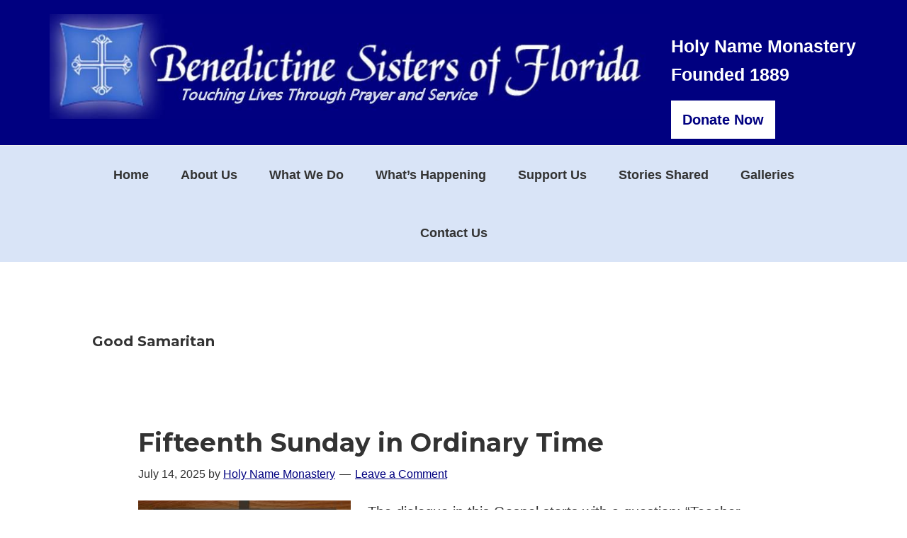

--- FILE ---
content_type: text/html; charset=UTF-8
request_url: https://benedictinesistersoffl.org/tag/good-samaritan/
body_size: 15133
content:
<!DOCTYPE html>
<html lang="en-US">
<head >
<meta charset="UTF-8" />
		<meta name="robots" content="noindex" />
		<meta name="viewport" content="width=device-width, initial-scale=1" />
<title>Good Samaritan</title>
<meta name='robots' content='max-image-preview:large' />
<link rel='dns-prefetch' href='//fonts.googleapis.com' />
<link rel="alternate" type="application/rss+xml" title="Benedictine Sisters of FL &raquo; Feed" href="https://benedictinesistersoffl.org/feed/" />
<link rel="alternate" type="application/rss+xml" title="Benedictine Sisters of FL &raquo; Comments Feed" href="https://benedictinesistersoffl.org/comments/feed/" />
<link rel="alternate" type="application/rss+xml" title="Benedictine Sisters of FL &raquo; Good Samaritan Tag Feed" href="https://benedictinesistersoffl.org/tag/good-samaritan/feed/" />
<link rel="canonical" href="https://benedictinesistersoffl.org/tag/good-samaritan/" />
<style id='wp-img-auto-sizes-contain-inline-css' type='text/css'>
img:is([sizes=auto i],[sizes^="auto," i]){contain-intrinsic-size:3000px 1500px}
/*# sourceURL=wp-img-auto-sizes-contain-inline-css */
</style>
<link rel='stylesheet' id='genesis-sample-css' href='https://benedictinesistersoffl.org/wp-content/themes/benedictine/style.css' type='text/css' media='all' />
<style id='wp-emoji-styles-inline-css' type='text/css'>

	img.wp-smiley, img.emoji {
		display: inline !important;
		border: none !important;
		box-shadow: none !important;
		height: 1em !important;
		width: 1em !important;
		margin: 0 0.07em !important;
		vertical-align: -0.1em !important;
		background: none !important;
		padding: 0 !important;
	}
/*# sourceURL=wp-emoji-styles-inline-css */
</style>
<style id='wp-block-library-inline-css' type='text/css'>
:root{--wp-block-synced-color:#7a00df;--wp-block-synced-color--rgb:122,0,223;--wp-bound-block-color:var(--wp-block-synced-color);--wp-editor-canvas-background:#ddd;--wp-admin-theme-color:#007cba;--wp-admin-theme-color--rgb:0,124,186;--wp-admin-theme-color-darker-10:#006ba1;--wp-admin-theme-color-darker-10--rgb:0,107,160.5;--wp-admin-theme-color-darker-20:#005a87;--wp-admin-theme-color-darker-20--rgb:0,90,135;--wp-admin-border-width-focus:2px}@media (min-resolution:192dpi){:root{--wp-admin-border-width-focus:1.5px}}.wp-element-button{cursor:pointer}:root .has-very-light-gray-background-color{background-color:#eee}:root .has-very-dark-gray-background-color{background-color:#313131}:root .has-very-light-gray-color{color:#eee}:root .has-very-dark-gray-color{color:#313131}:root .has-vivid-green-cyan-to-vivid-cyan-blue-gradient-background{background:linear-gradient(135deg,#00d084,#0693e3)}:root .has-purple-crush-gradient-background{background:linear-gradient(135deg,#34e2e4,#4721fb 50%,#ab1dfe)}:root .has-hazy-dawn-gradient-background{background:linear-gradient(135deg,#faaca8,#dad0ec)}:root .has-subdued-olive-gradient-background{background:linear-gradient(135deg,#fafae1,#67a671)}:root .has-atomic-cream-gradient-background{background:linear-gradient(135deg,#fdd79a,#004a59)}:root .has-nightshade-gradient-background{background:linear-gradient(135deg,#330968,#31cdcf)}:root .has-midnight-gradient-background{background:linear-gradient(135deg,#020381,#2874fc)}:root{--wp--preset--font-size--normal:16px;--wp--preset--font-size--huge:42px}.has-regular-font-size{font-size:1em}.has-larger-font-size{font-size:2.625em}.has-normal-font-size{font-size:var(--wp--preset--font-size--normal)}.has-huge-font-size{font-size:var(--wp--preset--font-size--huge)}.has-text-align-center{text-align:center}.has-text-align-left{text-align:left}.has-text-align-right{text-align:right}.has-fit-text{white-space:nowrap!important}#end-resizable-editor-section{display:none}.aligncenter{clear:both}.items-justified-left{justify-content:flex-start}.items-justified-center{justify-content:center}.items-justified-right{justify-content:flex-end}.items-justified-space-between{justify-content:space-between}.screen-reader-text{border:0;clip-path:inset(50%);height:1px;margin:-1px;overflow:hidden;padding:0;position:absolute;width:1px;word-wrap:normal!important}.screen-reader-text:focus{background-color:#ddd;clip-path:none;color:#444;display:block;font-size:1em;height:auto;left:5px;line-height:normal;padding:15px 23px 14px;text-decoration:none;top:5px;width:auto;z-index:100000}html :where(.has-border-color){border-style:solid}html :where([style*=border-top-color]){border-top-style:solid}html :where([style*=border-right-color]){border-right-style:solid}html :where([style*=border-bottom-color]){border-bottom-style:solid}html :where([style*=border-left-color]){border-left-style:solid}html :where([style*=border-width]){border-style:solid}html :where([style*=border-top-width]){border-top-style:solid}html :where([style*=border-right-width]){border-right-style:solid}html :where([style*=border-bottom-width]){border-bottom-style:solid}html :where([style*=border-left-width]){border-left-style:solid}html :where(img[class*=wp-image-]){height:auto;max-width:100%}:where(figure){margin:0 0 1em}html :where(.is-position-sticky){--wp-admin--admin-bar--position-offset:var(--wp-admin--admin-bar--height,0px)}@media screen and (max-width:600px){html :where(.is-position-sticky){--wp-admin--admin-bar--position-offset:0px}}

/*# sourceURL=wp-block-library-inline-css */
</style><style id='global-styles-inline-css' type='text/css'>
:root{--wp--preset--aspect-ratio--square: 1;--wp--preset--aspect-ratio--4-3: 4/3;--wp--preset--aspect-ratio--3-4: 3/4;--wp--preset--aspect-ratio--3-2: 3/2;--wp--preset--aspect-ratio--2-3: 2/3;--wp--preset--aspect-ratio--16-9: 16/9;--wp--preset--aspect-ratio--9-16: 9/16;--wp--preset--color--black: #000000;--wp--preset--color--cyan-bluish-gray: #abb8c3;--wp--preset--color--white: #ffffff;--wp--preset--color--pale-pink: #f78da7;--wp--preset--color--vivid-red: #cf2e2e;--wp--preset--color--luminous-vivid-orange: #ff6900;--wp--preset--color--luminous-vivid-amber: #fcb900;--wp--preset--color--light-green-cyan: #7bdcb5;--wp--preset--color--vivid-green-cyan: #00d084;--wp--preset--color--pale-cyan-blue: #8ed1fc;--wp--preset--color--vivid-cyan-blue: #0693e3;--wp--preset--color--vivid-purple: #9b51e0;--wp--preset--color--light-gray: #f5f5f5;--wp--preset--color--medium-gray: #999;--wp--preset--color--dark-gray: #333;--wp--preset--gradient--vivid-cyan-blue-to-vivid-purple: linear-gradient(135deg,rgb(6,147,227) 0%,rgb(155,81,224) 100%);--wp--preset--gradient--light-green-cyan-to-vivid-green-cyan: linear-gradient(135deg,rgb(122,220,180) 0%,rgb(0,208,130) 100%);--wp--preset--gradient--luminous-vivid-amber-to-luminous-vivid-orange: linear-gradient(135deg,rgb(252,185,0) 0%,rgb(255,105,0) 100%);--wp--preset--gradient--luminous-vivid-orange-to-vivid-red: linear-gradient(135deg,rgb(255,105,0) 0%,rgb(207,46,46) 100%);--wp--preset--gradient--very-light-gray-to-cyan-bluish-gray: linear-gradient(135deg,rgb(238,238,238) 0%,rgb(169,184,195) 100%);--wp--preset--gradient--cool-to-warm-spectrum: linear-gradient(135deg,rgb(74,234,220) 0%,rgb(151,120,209) 20%,rgb(207,42,186) 40%,rgb(238,44,130) 60%,rgb(251,105,98) 80%,rgb(254,248,76) 100%);--wp--preset--gradient--blush-light-purple: linear-gradient(135deg,rgb(255,206,236) 0%,rgb(152,150,240) 100%);--wp--preset--gradient--blush-bordeaux: linear-gradient(135deg,rgb(254,205,165) 0%,rgb(254,45,45) 50%,rgb(107,0,62) 100%);--wp--preset--gradient--luminous-dusk: linear-gradient(135deg,rgb(255,203,112) 0%,rgb(199,81,192) 50%,rgb(65,88,208) 100%);--wp--preset--gradient--pale-ocean: linear-gradient(135deg,rgb(255,245,203) 0%,rgb(182,227,212) 50%,rgb(51,167,181) 100%);--wp--preset--gradient--electric-grass: linear-gradient(135deg,rgb(202,248,128) 0%,rgb(113,206,126) 100%);--wp--preset--gradient--midnight: linear-gradient(135deg,rgb(2,3,129) 0%,rgb(40,116,252) 100%);--wp--preset--font-size--small: 12px;--wp--preset--font-size--medium: 20px;--wp--preset--font-size--large: 20px;--wp--preset--font-size--x-large: 42px;--wp--preset--font-size--regular: 16px;--wp--preset--font-size--larger: 24px;--wp--preset--spacing--20: 0.44rem;--wp--preset--spacing--30: 0.67rem;--wp--preset--spacing--40: 1rem;--wp--preset--spacing--50: 1.5rem;--wp--preset--spacing--60: 2.25rem;--wp--preset--spacing--70: 3.38rem;--wp--preset--spacing--80: 5.06rem;--wp--preset--shadow--natural: 6px 6px 9px rgba(0, 0, 0, 0.2);--wp--preset--shadow--deep: 12px 12px 50px rgba(0, 0, 0, 0.4);--wp--preset--shadow--sharp: 6px 6px 0px rgba(0, 0, 0, 0.2);--wp--preset--shadow--outlined: 6px 6px 0px -3px rgb(255, 255, 255), 6px 6px rgb(0, 0, 0);--wp--preset--shadow--crisp: 6px 6px 0px rgb(0, 0, 0);}:where(.is-layout-flex){gap: 0.5em;}:where(.is-layout-grid){gap: 0.5em;}body .is-layout-flex{display: flex;}.is-layout-flex{flex-wrap: wrap;align-items: center;}.is-layout-flex > :is(*, div){margin: 0;}body .is-layout-grid{display: grid;}.is-layout-grid > :is(*, div){margin: 0;}:where(.wp-block-columns.is-layout-flex){gap: 2em;}:where(.wp-block-columns.is-layout-grid){gap: 2em;}:where(.wp-block-post-template.is-layout-flex){gap: 1.25em;}:where(.wp-block-post-template.is-layout-grid){gap: 1.25em;}.has-black-color{color: var(--wp--preset--color--black) !important;}.has-cyan-bluish-gray-color{color: var(--wp--preset--color--cyan-bluish-gray) !important;}.has-white-color{color: var(--wp--preset--color--white) !important;}.has-pale-pink-color{color: var(--wp--preset--color--pale-pink) !important;}.has-vivid-red-color{color: var(--wp--preset--color--vivid-red) !important;}.has-luminous-vivid-orange-color{color: var(--wp--preset--color--luminous-vivid-orange) !important;}.has-luminous-vivid-amber-color{color: var(--wp--preset--color--luminous-vivid-amber) !important;}.has-light-green-cyan-color{color: var(--wp--preset--color--light-green-cyan) !important;}.has-vivid-green-cyan-color{color: var(--wp--preset--color--vivid-green-cyan) !important;}.has-pale-cyan-blue-color{color: var(--wp--preset--color--pale-cyan-blue) !important;}.has-vivid-cyan-blue-color{color: var(--wp--preset--color--vivid-cyan-blue) !important;}.has-vivid-purple-color{color: var(--wp--preset--color--vivid-purple) !important;}.has-black-background-color{background-color: var(--wp--preset--color--black) !important;}.has-cyan-bluish-gray-background-color{background-color: var(--wp--preset--color--cyan-bluish-gray) !important;}.has-white-background-color{background-color: var(--wp--preset--color--white) !important;}.has-pale-pink-background-color{background-color: var(--wp--preset--color--pale-pink) !important;}.has-vivid-red-background-color{background-color: var(--wp--preset--color--vivid-red) !important;}.has-luminous-vivid-orange-background-color{background-color: var(--wp--preset--color--luminous-vivid-orange) !important;}.has-luminous-vivid-amber-background-color{background-color: var(--wp--preset--color--luminous-vivid-amber) !important;}.has-light-green-cyan-background-color{background-color: var(--wp--preset--color--light-green-cyan) !important;}.has-vivid-green-cyan-background-color{background-color: var(--wp--preset--color--vivid-green-cyan) !important;}.has-pale-cyan-blue-background-color{background-color: var(--wp--preset--color--pale-cyan-blue) !important;}.has-vivid-cyan-blue-background-color{background-color: var(--wp--preset--color--vivid-cyan-blue) !important;}.has-vivid-purple-background-color{background-color: var(--wp--preset--color--vivid-purple) !important;}.has-black-border-color{border-color: var(--wp--preset--color--black) !important;}.has-cyan-bluish-gray-border-color{border-color: var(--wp--preset--color--cyan-bluish-gray) !important;}.has-white-border-color{border-color: var(--wp--preset--color--white) !important;}.has-pale-pink-border-color{border-color: var(--wp--preset--color--pale-pink) !important;}.has-vivid-red-border-color{border-color: var(--wp--preset--color--vivid-red) !important;}.has-luminous-vivid-orange-border-color{border-color: var(--wp--preset--color--luminous-vivid-orange) !important;}.has-luminous-vivid-amber-border-color{border-color: var(--wp--preset--color--luminous-vivid-amber) !important;}.has-light-green-cyan-border-color{border-color: var(--wp--preset--color--light-green-cyan) !important;}.has-vivid-green-cyan-border-color{border-color: var(--wp--preset--color--vivid-green-cyan) !important;}.has-pale-cyan-blue-border-color{border-color: var(--wp--preset--color--pale-cyan-blue) !important;}.has-vivid-cyan-blue-border-color{border-color: var(--wp--preset--color--vivid-cyan-blue) !important;}.has-vivid-purple-border-color{border-color: var(--wp--preset--color--vivid-purple) !important;}.has-vivid-cyan-blue-to-vivid-purple-gradient-background{background: var(--wp--preset--gradient--vivid-cyan-blue-to-vivid-purple) !important;}.has-light-green-cyan-to-vivid-green-cyan-gradient-background{background: var(--wp--preset--gradient--light-green-cyan-to-vivid-green-cyan) !important;}.has-luminous-vivid-amber-to-luminous-vivid-orange-gradient-background{background: var(--wp--preset--gradient--luminous-vivid-amber-to-luminous-vivid-orange) !important;}.has-luminous-vivid-orange-to-vivid-red-gradient-background{background: var(--wp--preset--gradient--luminous-vivid-orange-to-vivid-red) !important;}.has-very-light-gray-to-cyan-bluish-gray-gradient-background{background: var(--wp--preset--gradient--very-light-gray-to-cyan-bluish-gray) !important;}.has-cool-to-warm-spectrum-gradient-background{background: var(--wp--preset--gradient--cool-to-warm-spectrum) !important;}.has-blush-light-purple-gradient-background{background: var(--wp--preset--gradient--blush-light-purple) !important;}.has-blush-bordeaux-gradient-background{background: var(--wp--preset--gradient--blush-bordeaux) !important;}.has-luminous-dusk-gradient-background{background: var(--wp--preset--gradient--luminous-dusk) !important;}.has-pale-ocean-gradient-background{background: var(--wp--preset--gradient--pale-ocean) !important;}.has-electric-grass-gradient-background{background: var(--wp--preset--gradient--electric-grass) !important;}.has-midnight-gradient-background{background: var(--wp--preset--gradient--midnight) !important;}.has-small-font-size{font-size: var(--wp--preset--font-size--small) !important;}.has-medium-font-size{font-size: var(--wp--preset--font-size--medium) !important;}.has-large-font-size{font-size: var(--wp--preset--font-size--large) !important;}.has-x-large-font-size{font-size: var(--wp--preset--font-size--x-large) !important;}
/*# sourceURL=global-styles-inline-css */
</style>

<style id='classic-theme-styles-inline-css' type='text/css'>
/*! This file is auto-generated */
.wp-block-button__link{color:#fff;background-color:#32373c;border-radius:9999px;box-shadow:none;text-decoration:none;padding:calc(.667em + 2px) calc(1.333em + 2px);font-size:1.125em}.wp-block-file__button{background:#32373c;color:#fff;text-decoration:none}
/*# sourceURL=/wp-includes/css/classic-themes.min.css */
</style>
<link rel='stylesheet' id='egm-style-css' href='https://benedictinesistersoffl.org/wp-content/plugins/easy-google-map/assets/css/style.css' type='text/css' media='all' />
<link rel='stylesheet' id='email-subscribers-css' href='https://benedictinesistersoffl.org/wp-content/plugins/email-subscribers/lite/public/css/email-subscribers-public.css' type='text/css' media='all' />
<link rel='stylesheet' id='genesis-sample-gutenberg-css' href='https://benedictinesistersoffl.org/wp-content/themes/benedictine/lib/gutenberg/front-end.css' type='text/css' media='all' />
<link rel='stylesheet' id='merriweather-css' href='//fonts.googleapis.com/css?family=Lato%3A300%2C400%2C700%2C900&#038;ver=2.7.0' type='text/css' media='all' />
<link rel='stylesheet' id='montserrat-css' href='//fonts.googleapis.com/css?family=Montserrat%3A400%2C700&#038;ver=2.7.0' type='text/css' media='all' />
<link rel='stylesheet' id='dashicons-css' href='https://benedictinesistersoffl.org/wp-includes/css/dashicons.min.css' type='text/css' media='all' />
<link rel='stylesheet' id='lightslider-style-css' href='https://benedictinesistersoffl.org/wp-content/plugins/wpstudio-testimonial-slider/assets/css/lightslider.css' type='text/css' media='all' />
<link rel='stylesheet' id='gts-style-css' href='https://benedictinesistersoffl.org/wp-content/plugins/wpstudio-testimonial-slider/assets/css/gts-style.css' type='text/css' media='all' />
<script type="text/javascript" src="https://benedictinesistersoffl.org/wp-content/plugins/easy-google-map/assets/js/admin.js" id="webtangl_egm_custom_script-js"></script>
<script type="text/javascript" src="https://benedictinesistersoffl.org/wp-includes/js/jquery/jquery.min.js" id="jquery-core-js"></script>
<script type="text/javascript" src="https://benedictinesistersoffl.org/wp-includes/js/jquery/jquery-migrate.min.js" id="jquery-migrate-js"></script>
<script type="text/javascript" src="https://benedictinesistersoffl.org/wp-content/plugins/wpstudio-testimonial-slider/assets/js/lightslider.min.js" id="gts-lighslider-js"></script>
<link rel="https://api.w.org/" href="https://benedictinesistersoffl.org/wp-json/" /><link rel="alternate" title="JSON" type="application/json" href="https://benedictinesistersoffl.org/wp-json/wp/v2/tags/524" /><link rel="EditURI" type="application/rsd+xml" title="RSD" href="https://benedictinesistersoffl.org/xmlrpc.php?rsd" />
<link rel="icon" href="https://benedictinesistersoffl.org/wp-content/themes/benedictine/images/favicon.ico" />
<link rel="pingback" href="https://benedictinesistersoffl.org/xmlrpc.php" />
<!-- Global site tag (gtag.js) - Google Ads: 755615602 -->
<script async src="https://www.googletagmanager.com/gtag/js?id=AW-755615602"></script>
<script>
  window.dataLayer = window.dataLayer || [];
  function gtag(){dataLayer.push(arguments);}
  gtag('js', new Date());

  gtag('config', 'AW-755615602');
</script>

<script async custom-element="amp-analytics" src="https://cdn.ampproject.org/v0/amp-analytics-0.1.js"></script> <link rel='stylesheet' id='seo-slider-css' href='https://benedictinesistersoffl.org/wp-content/plugins/seo-slider/assets/styles/styles.css' type='text/css' media='all' />
<link rel='stylesheet' id='cf-front-css' href='https://benedictinesistersoffl.org/wp-content/plugins/caldera-forms/assets/build/css/caldera-forms-front.min.css' type='text/css' media='all' />
<link rel='stylesheet' id='cf-render-css' href='https://benedictinesistersoffl.org/wp-content/plugins/caldera-forms/clients/render/build/style.min.css' type='text/css' media='all' />
</head>
<body class="archive tag tag-good-samaritan tag-524 wp-theme-genesis wp-child-theme-benedictine header-full-width full-width-content genesis-breadcrumbs-hidden genesis-footer-widgets-visible" itemscope itemtype="https://schema.org/WebPage"><div class="site-container"><ul class="genesis-skip-link"><li><a href="#genesis-nav-primary" class="screen-reader-shortcut"> Skip to primary navigation</a></li><li><a href="#genesis-content" class="screen-reader-shortcut"> Skip to main content</a></li><li><a href="#genesis-footer-widgets" class="screen-reader-shortcut"> Skip to footer</a></li></ul><header class="site-header" itemscope itemtype="https://schema.org/WPHeader"><div class="wrap"><div itemscope itemtype="http://schema.org/Organization" class="three-fourths first">
<a href="https://benedictinesistersoffl.org/">
<img src="https://benedictinesistersoffl.org/wp-content/uploads/2018/11/logo-3.jpg" alt="Benedictine Sisters of FL" >
</a>
</div>
<div itemscope itemtype="http://schema.org/Organization"  class="one-fourth">
<p>Holy Name Monastery<br>Founded 1889</p>
<a class="button2" target="_blank" href="https://donatenow.networkforgood.org/benedictinesistersofflorida/" itemprop="url">
<span itemprop="name">Donate Now</span>
</a>
</div></div></header><nav class="nav-primary" aria-label="Main" itemscope itemtype="https://schema.org/SiteNavigationElement" id="genesis-nav-primary"><div class="wrap"><ul id="menu-primary-menu" class="menu genesis-nav-menu menu-primary js-superfish"><li id="menu-item-4097" class="menu-item menu-item-type-custom menu-item-object-custom menu-item-4097"><a href="/" itemprop="url"><span itemprop="name">Home</span></a></li>
<li id="menu-item-4101" class="menu-item menu-item-type-post_type menu-item-object-page menu-item-has-children menu-item-4101"><a href="https://benedictinesistersoffl.org/about-us/" itemprop="url"><span itemprop="name">About Us</span></a>
<ul class="sub-menu">
	<li id="menu-item-4099" class="menu-item menu-item-type-post_type menu-item-object-page menu-item-4099"><a href="https://benedictinesistersoffl.org/history/" itemprop="url"><span itemprop="name">History</span></a></li>
	<li id="menu-item-4100" class="menu-item menu-item-type-post_type menu-item-object-page menu-item-4100"><a href="https://benedictinesistersoffl.org/being-benedictine/" itemprop="url"><span itemprop="name">Being Benedictine</span></a></li>
	<li id="menu-item-4102" class="menu-item menu-item-type-post_type menu-item-object-page menu-item-4102"><a href="https://benedictinesistersoffl.org/benedictine-monasticism/" itemprop="url"><span itemprop="name">Benedictine Monasticism</span></a></li>
	<li id="menu-item-4098" class="menu-item menu-item-type-post_type menu-item-object-page menu-item-4098"><a href="https://benedictinesistersoffl.org/meet-the-sisters/" itemprop="url"><span itemprop="name">Meet Our Community</span></a></li>
	<li id="menu-item-4103" class="menu-item menu-item-type-post_type menu-item-object-page menu-item-4103"><a href="https://benedictinesistersoffl.org/holy-name-academy/" itemprop="url"><span itemprop="name">Holy Name Academy-Alumnae</span></a></li>
</ul>
</li>
<li id="menu-item-4104" class="menu-item menu-item-type-custom menu-item-object-custom menu-item-has-children menu-item-4104"><a href="#" itemprop="url"><span itemprop="name">What We Do</span></a>
<ul class="sub-menu">
	<li id="menu-item-4105" class="menu-item menu-item-type-post_type menu-item-object-page menu-item-4105"><a href="https://benedictinesistersoffl.org/mission-vision/" itemprop="url"><span itemprop="name">Mission, Vision and Our Partners</span></a></li>
	<li id="menu-item-4112" class="menu-item menu-item-type-custom menu-item-object-custom menu-item-has-children menu-item-4112"><a href="#" itemprop="url"><span itemprop="name">Retreats</span></a>
	<ul class="sub-menu">
		<li id="menu-item-4107" class="menu-item menu-item-type-post_type menu-item-object-page menu-item-4107"><a href="https://benedictinesistersoffl.org/invitation-to-retreat/" itemprop="url"><span itemprop="name">Invitation to Retreat</span></a></li>
		<li id="menu-item-4114" class="menu-item menu-item-type-post_type menu-item-object-page menu-item-4114"><a href="https://benedictinesistersoffl.org/accommodations/" itemprop="url"><span itemprop="name">Accommodations</span></a></li>
	</ul>
</li>
	<li id="menu-item-4487" class="menu-item menu-item-type-post_type menu-item-object-page menu-item-4487"><a href="https://benedictinesistersoffl.org/volunteer-program/" itemprop="url"><span itemprop="name">Volunteer Programs</span></a></li>
	<li id="menu-item-4110" class="menu-item menu-item-type-post_type menu-item-object-page menu-item-4110"><a href="https://benedictinesistersoffl.org/oblate-program/" itemprop="url"><span itemprop="name">Oblate Program</span></a></li>
	<li id="menu-item-4327" class="menu-item menu-item-type-post_type menu-item-object-page menu-item-4327"><a href="https://benedictinesistersoffl.org/spiritual-guidance/" itemprop="url"><span itemprop="name">Spiritual Direction</span></a></li>
	<li id="menu-item-4366" class="menu-item menu-item-type-post_type menu-item-object-page menu-item-4366"><a href="https://benedictinesistersoffl.org/aquaponics/" itemprop="url"><span itemprop="name">Aqua/Hydroponics</span></a></li>
	<li id="menu-item-4111" class="menu-item menu-item-type-post_type menu-item-object-page menu-item-4111"><a href="https://benedictinesistersoffl.org/other-ministries/" itemprop="url"><span itemprop="name">More of Our Ministries</span></a></li>
</ul>
</li>
<li id="menu-item-4115" class="menu-item menu-item-type-custom menu-item-object-custom menu-item-has-children menu-item-4115"><a href="#" itemprop="url"><span itemprop="name">What&#8217;s Happening</span></a>
<ul class="sub-menu">
	<li id="menu-item-4566" class="menu-item menu-item-type-taxonomy menu-item-object-category menu-item-4566"><a href="https://benedictinesistersoffl.org/category/front-page/" itemprop="url"><span itemprop="name">Articles of Interest</span></a></li>
	<li id="menu-item-4565" class="menu-item menu-item-type-taxonomy menu-item-object-category menu-item-4565"><a href="https://benedictinesistersoffl.org/category/events/" itemprop="url"><span itemprop="name">Events</span></a></li>
	<li id="menu-item-4755" class="menu-item menu-item-type-post_type menu-item-object-page menu-item-4755"><a href="https://benedictinesistersoffl.org/commemorative-bricks/" itemprop="url"><span itemprop="name">Commemorative Bricks</span></a></li>
	<li id="menu-item-4374" class="menu-item menu-item-type-post_type menu-item-object-page menu-item-4374"><a href="https://benedictinesistersoffl.org/newsletters/" itemprop="url"><span itemprop="name">Newsletters</span></a></li>
	<li id="menu-item-7431" class="menu-item menu-item-type-post_type menu-item-object-page menu-item-7431"><a href="https://benedictinesistersoffl.org/brochures/" itemprop="url"><span itemprop="name">Brochures</span></a></li>
	<li id="menu-item-4373" class="menu-item menu-item-type-post_type menu-item-object-page menu-item-4373"><a href="https://benedictinesistersoffl.org/links/" itemprop="url"><span itemprop="name">Links</span></a></li>
</ul>
</li>
<li id="menu-item-4522" class="menu-item menu-item-type-custom menu-item-object-custom menu-item-has-children menu-item-4522"><a href="#" itemprop="url"><span itemprop="name">Support Us</span></a>
<ul class="sub-menu">
	<li id="menu-item-4520" class="menu-item menu-item-type-post_type menu-item-object-page menu-item-4520"><a href="https://benedictinesistersoffl.org/gifts-of-support/" itemprop="url"><span itemprop="name">Gifts of Support</span></a></li>
	<li id="menu-item-4521" class="menu-item menu-item-type-post_type menu-item-object-page menu-item-4521"><a href="https://benedictinesistersoffl.org/wish-list/" itemprop="url"><span itemprop="name">Wish List</span></a></li>
</ul>
</li>
<li id="menu-item-4644" class="menu-item menu-item-type-post_type menu-item-object-page menu-item-4644"><a href="https://benedictinesistersoffl.org/stories-shared/" itemprop="url"><span itemprop="name">Stories Shared</span></a></li>
<li id="menu-item-6335" class="menu-item menu-item-type-custom menu-item-object-custom menu-item-has-children menu-item-6335"><a href="#" itemprop="url"><span itemprop="name">Galleries</span></a>
<ul class="sub-menu">
	<li id="menu-item-6337" class="menu-item menu-item-type-post_type menu-item-object-page menu-item-6337"><a href="https://benedictinesistersoffl.org/photos/" itemprop="url"><span itemprop="name">Photos</span></a></li>
	<li id="menu-item-7861" class="menu-item menu-item-type-custom menu-item-object-custom menu-item-has-children menu-item-7861"><a href="#" itemprop="url"><span itemprop="name">Videos</span></a>
	<ul class="sub-menu">
		<li id="menu-item-7849" class="menu-item menu-item-type-post_type menu-item-object-page menu-item-7849"><a href="https://benedictinesistersoffl.org/benedictine-sisters-of-fl-videos/" itemprop="url"><span itemprop="name">Benedictine Sisters of FL Videos</span></a></li>
		<li id="menu-item-7850" class="menu-item menu-item-type-post_type menu-item-object-page menu-item-7850"><a href="https://benedictinesistersoffl.org/other-videos/" itemprop="url"><span itemprop="name">Other Videos</span></a></li>
	</ul>
</li>
</ul>
</li>
<li id="menu-item-4247" class="menu-item menu-item-type-post_type menu-item-object-page menu-item-4247"><a href="https://benedictinesistersoffl.org/contact-us/" itemprop="url"><span itemprop="name">Contact Us</span></a></li>
</ul></div></nav><div class="site-inner"><div class="content-sidebar-wrap"><main class="content" id="genesis-content"><div class="archive-description taxonomy-archive-description taxonomy-description"><h1 class="archive-title">Good Samaritan</h1></div><article class="post-9873 post type-post status-publish format-standard has-post-thumbnail category-blog category-front-page category-homily tag-god tag-good-samaritan tag-gospel tag-jesus tag-luke tag-volunteer tag-volunteerism entry" aria-label="Fifteenth Sunday in Ordinary Time" itemscope itemtype="https://schema.org/CreativeWork"><header class="entry-header"><h2 class="entry-title" itemprop="headline"><a class="entry-title-link" rel="bookmark" href="https://benedictinesistersoffl.org/fifteenth-sunday-in-ordinary-time/">Fifteenth Sunday in Ordinary Time</a></h2>
<p class="entry-meta"><time class="entry-time" itemprop="datePublished" datetime="2025-07-14T16:57:25+00:00">July 14, 2025</time> by <span class="entry-author" itemprop="author" itemscope itemtype="https://schema.org/Person"><a href="https://benedictinesistersoffl.org/author/cchadick/" class="entry-author-link" rel="author" itemprop="url"><span class="entry-author-name" itemprop="name">Holy Name Monastery</span></a></span> <span class="entry-comments-link"><a href="https://benedictinesistersoffl.org/fifteenth-sunday-in-ordinary-time/#respond">Leave a Comment</a></span> </p></header><div class="entry-content" itemprop="text"><p><a href="https://benedictinesistersoffl.org/wp-content/uploads/2025/07/Luke-10.jpg"><img decoding="async" class="size-medium wp-image-9875 alignleft" src="https://benedictinesistersoffl.org/wp-content/uploads/2025/07/Luke-10-300x169.jpg" alt="" width="300" height="169" srcset="https://benedictinesistersoffl.org/wp-content/uploads/2025/07/Luke-10-300x169.jpg 300w, https://benedictinesistersoffl.org/wp-content/uploads/2025/07/Luke-10-1024x576.jpg 1024w, https://benedictinesistersoffl.org/wp-content/uploads/2025/07/Luke-10-768x432.jpg 768w, https://benedictinesistersoffl.org/wp-content/uploads/2025/07/Luke-10.jpg 1280w" sizes="(max-width: 300px) 100vw, 300px" /></a>The dialogue in this Gospel starts with a question: “Teacher, what must I do to inherit eternal life?” It seems like a reasonable question, something you would ask a visiting rabbi.  But what was behind the question? On the one hand it may have been idle curiosity.   Or perhaps the person wanted to trick Jesus by poking fun at Him in front of the crowd.  Maybe, just maybe, the questioner thought that God might let anyone and everyone, including the riffraff, into heaven.  Was the raised voice from the crowd an enemy of Jesus, who was just out to get him?  Or might it have been pride? In his heart he may have been feeling: “Hey, look at me! I’ll be one of the few saved! These poor souls surrounding me – I hope they realize how pleased God is with me.”</p>
<p>It seems possible, too, that the question was neither purely academic nor a trick to entrap Jesus. It could have been a sincere question on a very personal level. Maybe the fellow was worried sick about himself, that he wouldn’t make it. Despair could have driven his question.  He was looking for the slightest sliver of hope.</p>
<p>In any case, we’re not told the outspoken one’s motivation. What we do know is how Jesus answered (or didn’t answer).  Instead of a direct answer, Jesus gives us another story, a very human story, a story that changed the world.</p>
<p>Often near the end of the TV evening news we hear news castors make reference to “Good Samaritan” stories.  For instance, a traffic accident witness stepped forward to offer assistance.</p>
<p>Here in our diocese, we know the Good Samaritan Society, perhaps best, through summer volunteerism.  The Good Samaritan Project (GSP), is a week-long service retreat led by the <a href="https://www.dosp.org/young-church/">Office of Youth and Young Adult Ministry</a>.   Middle and high school teens gather from across our Diocese to serve, pray, and have fun together for the betterment of the community and the Glory of God.  Our monastic community has been the beneficiary of services of youth and young adult groups from Las Vegas, California.  They have come from Catholic high schools and parish faith formation programs as well as our nearby university.  Local food banks and the Daystar Hope Center in Dade City have also benefited from initiatives such as  “Food for the World” Saturday and “Pack a Bag”.</p>
<p>Who knows how many trillions of dollars in charitable giving this one story from Jesus has inspired over the years? More than that, it has inspired countless small acts of human kindness that have made our world a more livable place.</p>
<p>Good Samaritans are people who open their schedules to accommodate another’s need.  They are persons who open their wallets or keep a fistful of fast food gift certificates to hand out the car window to the empty hands seen many mornings at the busiest of intersections.</p>
<p>Even people who are not God-followers or believers appreciate this ethical parable of Jesus. Re-read it.  Let it seep in.  Look at the words with fresh eyes.  Listen to the story. Read it aloud with open ears, hands and heart. (Read it now ….   ) “<em>On one occasion an expert in the law stood up to test Jesus. Teacher,” he asked, “what must I do to inherit eternal life?”  Jesus replied: “What is written in the Law? How do you read it?”</em></p>
<p>~Reflection by Sister Roberta Bailey, OSB</p>
<p>&nbsp;</p>
<p>&nbsp;</p>
<h6><strong>First Reading:  </strong> <em>Deuteronomy 30:10-14</em><em>         </em><strong>Second Reading: </strong> <em>Colossians 1:15-20</em><br />
<strong>Gospel:   </strong><em>Luke 10:25-37</em></h6>
<a href="https://benedictinesistersoffl.org/fifteenth-sunday-in-ordinary-time/" class="more-link button">Continue Reading</a></div><footer class="entry-footer"><p class="entry-meta"><span class="entry-categories">Filed Under: <a href="https://benedictinesistersoffl.org/category/blog/" rel="category tag">Blog</a>, <a href="https://benedictinesistersoffl.org/category/front-page/" rel="category tag">Front Page</a>, <a href="https://benedictinesistersoffl.org/category/homily/" rel="category tag">Homily</a></span> <span class="entry-tags">Tagged With: <a href="https://benedictinesistersoffl.org/tag/god/" rel="tag">God</a>, <a href="https://benedictinesistersoffl.org/tag/good-samaritan/" rel="tag">Good Samaritan</a>, <a href="https://benedictinesistersoffl.org/tag/gospel/" rel="tag">Gospel</a>, <a href="https://benedictinesistersoffl.org/tag/jesus/" rel="tag">Jesus</a>, <a href="https://benedictinesistersoffl.org/tag/luke/" rel="tag">Luke</a>, <a href="https://benedictinesistersoffl.org/tag/volunteer/" rel="tag">volunteer</a>, <a href="https://benedictinesistersoffl.org/tag/volunteerism/" rel="tag">volunteerism</a></span></p></footer></article><article class="post-5283 post type-post status-publish format-standard has-post-thumbnail category-blog category-front-page category-homily tag-6th-station-of-the-cross tag-compassion tag-god tag-good-samaritan tag-lord tag-pope-francis tag-veronica entry" aria-label="Do I Believe This?" itemscope itemtype="https://schema.org/CreativeWork"><header class="entry-header"><h2 class="entry-title" itemprop="headline"><a class="entry-title-link" rel="bookmark" href="https://benedictinesistersoffl.org/do-i-believe-this/">Do I Believe This?</a></h2>
<p class="entry-meta"><time class="entry-time" itemprop="datePublished" datetime="2019-07-16T13:57:56+00:00">July 16, 2019</time> by <span class="entry-author" itemprop="author" itemscope itemtype="https://schema.org/Person"><a href="https://benedictinesistersoffl.org/author/cchadick/" class="entry-author-link" rel="author" itemprop="url"><span class="entry-author-name" itemprop="name">Holy Name Monastery</span></a></span> <span class="entry-comments-link"><a href="https://benedictinesistersoffl.org/do-i-believe-this/#respond">Leave a Comment</a></span> </p></header><div class="entry-content" itemprop="text"><p>(Homily – adapted &#8211; from Pope Francis – delivered in April 2016 – and reflection on Veronica – the 6<sup>th</sup> Station of the Cross – indicated by italics)</p>
<p>We know the parable of the Good Samaritan is a lesson to teach us that we must love our neighbor, and that there’s no one in the category of non-neighbor, but beyond that, have we also learned the parable’s lesson that God treats us with the compassion of the Samaritan?</p>
<p>In the gestures and the actions of the Good Samaritan we recognize God’s merciful action in the whole history of salvation.  It is the same compassion with which the Lord comes to meet each one of us: He does not ignore us, He knows our sorrows; He knows how much we need help and consolation.  He comes close to us and never abandons us.  Each one of us should ask himself the question and answer in his heart: “Do I believe this?  Do I believe that the Lord has compassion for me, just as I am, a sinner, with so many problems and so many things?’  Think of this and the answer is: ‘Yes!’  But each one must look into his heart to see if he has faith in this compassion of God, of the good God who comes close, who heals us, who caresses us.  And if we refuse Him, He waits: He is patient and is always at our side.”</p>
<p>It is not automatic that one who frequents God’s house and knows His mercy is able to love his neighbor.  It is not automatic!  One can know the whole Bible, one can know all the liturgical rubrics, one can know all the theology, but from knowing, loving is not automatic: loving has another way, intelligence is needed but also something more … “The priest and the Levite saw, but ignored; looked but did not provide.  Yet true worship does not exist if it is not translated into service to one’s neighbor.”</p>
<p>Compassion is the center of the parable, centering on this word that means ‘to share with’.  The Samaritan had compassion that is, his heart, was moved; he was moved within!  See the difference.  The other two ‘saw,’ but their hearts remained closed, cold.  Instead, the Samaritan’s heart was attuned to God’s heart itself.  In fact, “‘compassion’ is an essential characteristic of God’s mercy.  God shares with us &#8211; He suffers with us; He feels our sufferings.”</p>
<p>(Francis reminds us 🙂  the Samaritan’s concrete, personal actions teach us that compassion is not a vague feeling &#8211; it means to take care of the other even to paying in person.)  It means to commit oneself, taking all the necessary steps to ‘come close’ to the other, to the point of identifying oneself with him: “you shall love your neighbor as yourself.”</p>
<p><em><a href="https://benedictinesistersoffl.org/wp-content/uploads/2019/07/Stations-of-the-Cross-2.jpg"><img loading="lazy" decoding="async" class="wp-image-5286 size-full alignleft" src="https://benedictinesistersoffl.org/wp-content/uploads/2019/07/Stations-of-the-Cross-2.jpg" alt="" width="210" height="258" /></a>The story of Veronica that we recall in the 6<sup>th</sup> Station of the Cross points to the power of witness in an act of compassion.  What does Veronica do?  Not much – she steps from the crowd, wipes a man’s face.  What does Veronica mean to our spirit?  Close to everything.</em></p>
<p>The image on the veil stands forever as reminder of the unmitigated horror of which injustice is capable.  The image of the veil stands forever as a mute witness to the crime of all times – and the destruction of goodness at the center of us, in us, around us forever.</p>
<p>As Pope Francis says: “The parable of the Good Samaritan is a gift to all of us, and also a commitment.  Jesus repeats to each one of us what He said to the Doctor of the Law: ‘Go and do likewise’. …  Jesus bent over us, made Himself our servant, and thus He saved us, so that we too are able to love as He loved us.”</p>
<p><em>Veronica’s act of compassion puts us to shame.  Her unblinking action puts us all, and each, on notice: for the sake of what life lesson would you step out from the crowd and draw attention to yourselves?  To what kind of care would you bend your life so that the world will never forget? </em></p>
<h5 style="padding-left: 360px;">~Reflection by Sister Roberta Bailey, OSB, Prioress</h5>
<p>&nbsp;</p>
<a href="https://benedictinesistersoffl.org/do-i-believe-this/" class="more-link button">Continue Reading</a></div><footer class="entry-footer"><p class="entry-meta"><span class="entry-categories">Filed Under: <a href="https://benedictinesistersoffl.org/category/blog/" rel="category tag">Blog</a>, <a href="https://benedictinesistersoffl.org/category/front-page/" rel="category tag">Front Page</a>, <a href="https://benedictinesistersoffl.org/category/homily/" rel="category tag">Homily</a></span> <span class="entry-tags">Tagged With: <a href="https://benedictinesistersoffl.org/tag/6th-station-of-the-cross/" rel="tag">6th Station of the Cross</a>, <a href="https://benedictinesistersoffl.org/tag/compassion/" rel="tag">compassion</a>, <a href="https://benedictinesistersoffl.org/tag/god/" rel="tag">God</a>, <a href="https://benedictinesistersoffl.org/tag/good-samaritan/" rel="tag">Good Samaritan</a>, <a href="https://benedictinesistersoffl.org/tag/lord/" rel="tag">Lord</a>, <a href="https://benedictinesistersoffl.org/tag/pope-francis/" rel="tag">Pope Francis</a>, <a href="https://benedictinesistersoffl.org/tag/veronica/" rel="tag">Veronica</a></span></p></footer></article></main></div></div><div class="footer-widgets" id="genesis-footer-widgets"><h2 class="genesis-sidebar-title screen-reader-text">Footer</h2><div class="wrap"><div class="widget-area footer-widgets-1 footer-widget-area"><section id="text-21" class="widget widget_text"><div class="widget-wrap"><h3 class="widgettitle widget-title">Prayer / Newsletter / Info</h3>
			<div class="textwidget"><div class="caldera-grid" id="caldera_form_1" data-cf-ver="1.9.7" data-cf-form-id="CF5bc0e9b2468e6"><div id="caldera_notices_1" data-spinner="https://benedictinesistersoffl.org/wp-admin/images/spinner.gif"></div><form data-instance="1" class="CF5bc0e9b2468e6 caldera_forms_form cfajax-trigger" method="POST" enctype="multipart/form-data" id="CF5bc0e9b2468e6_1" data-form-id="CF5bc0e9b2468e6" aria-label="Contact" data-target="#caldera_notices_1" data-template="#cfajax_CF5bc0e9b2468e6-tmpl" data-cfajax="CF5bc0e9b2468e6" data-load-element="_parent" data-load-class="cf_processing" data-post-disable="0" data-action="cf_process_ajax_submit" data-request="https://benedictinesistersoffl.org/cf-api/CF5bc0e9b2468e6" data-hiderows="true">
<input type="hidden" id="_cf_verify_CF5bc0e9b2468e6" name="_cf_verify" value="5f6a8a1475"  data-nonce-time="1769041361" /><input type="hidden" name="_wp_http_referer" value="/tag/good-samaritan/" /><div id="cf2-CF5bc0e9b2468e6_1"></div><input type="hidden" name="_cf_frm_id" value="CF5bc0e9b2468e6">
<input type="hidden" name="_cf_frm_ct" value="1">
<input type="hidden" name="cfajax" value="CF5bc0e9b2468e6">
<div class="hide" style="display:none; overflow:hidden;height:0;width:0;">
<label>Name</label><input type="text" name="name" value="" autocomplete="off">
</div><div id="CF5bc0e9b2468e6_1-row-1"  class="row  first_row"><div  class="col-sm-12  single"></div></div><div id="CF5bc0e9b2468e6_1-row-2"  class="row "><div  class="col-sm-12  single"><div data-field-wrapper="fld_359483" class="form-group" id="fld_359483_1-wrap">
	<label id="fld_359483Label" for="fld_359483_1" class="control-label">Name <span aria-hidden="true" role="presentation" class="field_required" style="color:#ee0000;">*</span></label>
	<div class="">
		<input   required type="text" data-field="fld_359483" class=" form-control" id="fld_359483_1" name="fld_359483" value="" data-type="text" aria-required="true"   aria-labelledby="fld_359483Label" >			</div>
</div>
</div></div><div id="CF5bc0e9b2468e6_1-row-3"  class="row "><div  class="col-sm-12  single"><div data-field-wrapper="fld_1315312" class="form-group" id="fld_1315312_1-wrap">
	<label id="fld_1315312Label" for="fld_1315312_1" class="control-label">Email Address <span aria-hidden="true" role="presentation" class="field_required" style="color:#ee0000;">*</span></label>
	<div class="">
		<input   required type="email" data-field="fld_1315312" class=" form-control" id="fld_1315312_1" name="fld_1315312" value="" data-type="email" aria-required="true"   aria-labelledby="fld_1315312Label" >			</div>
</div>
</div></div><div id="CF5bc0e9b2468e6_1-row-4"  class="row "><div  class="col-sm-12  single"><div data-field-wrapper="fld_8624201" class="form-group" id="fld_8624201_1-wrap">
	<label id="fld_8624201Label" for="fld_8624201_1" class="control-label">Your Message <span aria-hidden="true" role="presentation" class="field_required" style="color:#ee0000;">*</span></label>
	<div class="">
		<textarea name="fld_8624201" value="" data-field="fld_8624201" class="form-control" id="fld_8624201_1" rows="4"  required="required"  aria-labelledby="fld_8624201Label" ></textarea>
			</div>
</div>
</div></div><div id="CF5bc0e9b2468e6_1-row-5"  class="row  last_row"><div  class="col-sm-12  single"><div data-field-wrapper="fld_8397029" class="form-group" id="fld_8397029_1-wrap">
<div class="">
	<input  class="button" type="submit" name="fld_8397029" id="fld_8397029_1" value="Send Your Request" data-field="fld_8397029"  >
</div>
</div>
	<input class="button_trigger_1" type="hidden" name="fld_8397029" id="fld_8397029_1_btn" value="" data-field="fld_8397029"  />
</div></div></form>
</div>

</div>
		</div></section>
</div><div class="widget-area footer-widgets-2 footer-widget-area"><section id="text-22" class="widget widget_text"><div class="widget-wrap"><h3 class="widgettitle widget-title"> Contact Info</h3>
			<div class="textwidget"><div class="ctr" style="margin: auto; padding: 7px; font-weight: bold; border: 3px solid navy; background: #CFB53B;">
<h3>Benedictine Sisters of Florida</h3>
<p>PO Box 2450<br />
12138 Wichers Road<br />
St. Leo, FL 33574-2450<br />
(352) 588-8320<br />
(352) 588-8443</p>
</div>
</div>
		</div></section>
</div><div class="widget-area footer-widgets-3 footer-widget-area"><section id="text-9" class="widget widget_text"><div class="widget-wrap"><h3 class="widgettitle widget-title"> Mass Schedule</h3>
			<div class="textwidget"><p><a href="https://benedictinesistersoffl.org/wp-content/uploads/2025/01/Mass-prayer-schedule-2024.png"><img loading="lazy" decoding="async" class="size-medium wp-image-9709 aligncenter" src="https://benedictinesistersoffl.org/wp-content/uploads/2025/01/Mass-prayer-schedule-2024-300x284.png" alt="" width="300" height="284" srcset="https://benedictinesistersoffl.org/wp-content/uploads/2025/01/Mass-prayer-schedule-2024-300x284.png 300w, https://benedictinesistersoffl.org/wp-content/uploads/2025/01/Mass-prayer-schedule-2024-768x727.png 768w, https://benedictinesistersoffl.org/wp-content/uploads/2025/01/Mass-prayer-schedule-2024.png 1025w" sizes="auto, (max-width: 300px) 100vw, 300px" /></a></p>
</div>
		</div></section>
<section id="text-17" class="widget widget_text"><div class="widget-wrap">			<div class="textwidget"><p style="padding-left:1em;"><a class="button" href="https://benedictinesistersoffl.org/links/">Related Links</a></p>
</div>
		</div></section>
</div></div></div><footer class="site-footer" itemscope itemtype="https://schema.org/WPFooter"><div class="wrap"><div class="creds"><p>Copyright &copy; 2026 &middot; <a href="https://benedictinesistersoffl.org/">Benedictine Sisters of FL</a> &middot; Touching Lives Through Prayer and Service</p></div><p>Copyright &#xA9;&nbsp;2026 · <a href="http://www.studiopress.com/">Bendedictine Theme</a> on <a href="https://www.studiopress.com/">Genesis Framework</a> · <a href="https://wordpress.org/">WordPress</a> · <a href="https://benedictinesistersoffl.org/wp-login.php">Log in</a></p></div></footer></div><script type="speculationrules">
{"prefetch":[{"source":"document","where":{"and":[{"href_matches":"/*"},{"not":{"href_matches":["/wp-*.php","/wp-admin/*","/wp-content/uploads/*","/wp-content/*","/wp-content/plugins/*","/wp-content/themes/benedictine/*","/wp-content/themes/genesis/*","/*\\?(.+)"]}},{"not":{"selector_matches":"a[rel~=\"nofollow\"]"}},{"not":{"selector_matches":".no-prefetch, .no-prefetch a"}}]},"eagerness":"conservative"}]}
</script>
<script type='text/javascript'>jQuery( document ).ready(function() {                    jQuery( ".testimonials-list" ).lightSlider( {auto:           true,                        controls:       true,item:           1,                        mode:           'slide',                        pauseOnHover:   true,                        loop:           true,pause:          18000,responsive : [    {        breakpoint:1023,        settings: {            item:2        }    },    {        breakpoint:860,        settings: {            item:1        }    }]} );} );</script><script>
  window.addEventListener('load',function(){
    if(window.location.pathname == "/aquaponics/"){
 gtag('event', 'conversion', {'send_to': 'AW-755615602/bKsrCID3l5cBEPKOp-gC'});
    }
    if(window.location.pathname == "/invitation-to-retreat/"){
 gtag('event', 'conversion', {'send_to': 'AW-755615602/QB87COiejJcBEPKOp-gC'});
    }
    jQuery('[href="https://donatenow.networkforgood.org/benedictinesistersofflorida/"]').click(function(){
      gtag('event', 'conversion', {'send_to': 'AW-755615602/9pXgCJ35l5cBEPKOp-gC'});
    })
  })
</script>
<!-- Event snippet for Newsletter conversion page In your html page, add the snippet and call gtag_report_conversion when someone clicks on the chosen link or button. --> <script> function gtag_report_conversion(url) { var callback = function () { if (typeof(url) != 'undefined') { window.location = url; } }; gtag('event', 'conversion', { 'send_to': 'AW-755615602/bCQbCKmfzrABEPKOp-gC', 'event_callback': callback }); return false; } </script> <script type="text/javascript" src="https://benedictinesistersoffl.org/wp-content/plugins/easy-google-map/assets/js/styles.js" id="egm-style-js"></script>
<script type="text/javascript" id="email-subscribers-js-extra">
/* <![CDATA[ */
var es_data = {"messages":{"es_empty_email_notice":"Please enter email address","es_rate_limit_notice":"You need to wait for some time before subscribing again","es_single_optin_success_message":"Successfully Subscribed.","es_email_exists_notice":"Email Address already exists!","es_unexpected_error_notice":"Oops.. Unexpected error occurred.","es_invalid_email_notice":"Invalid email address","es_try_later_notice":"Please try after some time"},"es_ajax_url":"https://benedictinesistersoffl.org/wp-admin/admin-ajax.php"};
//# sourceURL=email-subscribers-js-extra
/* ]]> */
</script>
<script type="text/javascript" src="https://benedictinesistersoffl.org/wp-content/plugins/email-subscribers/lite/public/js/email-subscribers-public.js" id="email-subscribers-js"></script>
<script type="text/javascript" src="https://benedictinesistersoffl.org/wp-includes/js/hoverIntent.min.js" id="hoverIntent-js"></script>
<script type="text/javascript" src="https://benedictinesistersoffl.org/wp-content/themes/genesis/lib/js/menu/superfish.min.js" id="superfish-js"></script>
<script type="text/javascript" src="https://benedictinesistersoffl.org/wp-content/themes/genesis/lib/js/menu/superfish.args.min.js" id="superfish-args-js"></script>
<script type="text/javascript" src="https://benedictinesistersoffl.org/wp-content/themes/genesis/lib/js/skip-links.min.js" id="skip-links-js"></script>
<script type="text/javascript" id="genesis-sample-responsive-menu-js-extra">
/* <![CDATA[ */
var genesis_responsive_menu = {"mainMenu":"Menu","menuIconClass":"dashicons-before dashicons-menu","subMenu":"Submenu","subMenuIconClass":"dashicons-before dashicons-arrow-down-alt2","menuClasses":{"combine":[".nav-primary"],"others":[]}};
//# sourceURL=genesis-sample-responsive-menu-js-extra
/* ]]> */
</script>
<script type="text/javascript" src="https://benedictinesistersoffl.org/wp-content/themes/benedictine/js/responsive-menus.min.js" id="genesis-sample-responsive-menu-js"></script>
<script type="text/javascript" src="https://benedictinesistersoffl.org/wp-content/themes/benedictine/js/genesis-sample.js" id="genesis-sample-js"></script>
<script type="text/javascript" src="https://benedictinesistersoffl.org/wp-content/plugins/seo-slider/assets/scripts/slick.js" id="seo-slider-slick-js"></script>
<script type="text/javascript" src="https://benedictinesistersoffl.org/wp-content/plugins/seo-slider/assets/scripts/scripts.js" id="seo-slider-js"></script>
<script type="text/javascript" src="https://benedictinesistersoffl.org/wp-content/plugins/caldera-forms/assets/build/js/jquery-baldrick.min.js" id="cf-baldrick-js"></script>
<script type="text/javascript" src="https://benedictinesistersoffl.org/wp-content/plugins/caldera-forms/assets/build/js/parsley.min.js" id="cf-validator-js"></script>
<script type="text/javascript" src="https://benedictinesistersoffl.org/wp-includes/js/dist/vendor/react.min.js" id="react-js"></script>
<script type="text/javascript" src="https://benedictinesistersoffl.org/wp-includes/js/dist/vendor/react-dom.min.js" id="react-dom-js"></script>
<script type="text/javascript" src="https://benedictinesistersoffl.org/wp-includes/js/dist/dom-ready.min.js" id="wp-dom-ready-js"></script>
<script type="text/javascript" src="https://benedictinesistersoffl.org/wp-includes/js/dist/vendor/wp-polyfill.min.js" id="wp-polyfill-js"></script>
<script type="text/javascript" src="https://benedictinesistersoffl.org/wp-content/plugins/caldera-forms/clients/render/build/index.min.js" id="cf-render-js"></script>
<script type="text/javascript" id="cf-form-front-js-extra">
/* <![CDATA[ */
var CF_API_DATA = {"rest":{"root":"https://benedictinesistersoffl.org/wp-json/cf-api/v2/","rootV3":"https://benedictinesistersoffl.org/wp-json/cf-api/v3/","fileUpload":"https://benedictinesistersoffl.org/wp-json/cf-api/v3/file","tokens":{"nonce":"https://benedictinesistersoffl.org/wp-json/cf-api/v2/tokens/form"},"nonce":"bfa42d9fda"},"strings":{"cf2FileField":{"removeFile":"Remove file","defaultButtonText":"Drop files or click to select files to Upload","fileUploadError1":"Error: ","fileUploadError2":" could not be processed","invalidFiles":"These Files have been rejected : ","checkMessage":"Please check files type and size","invalidFileResponse":"Unknown File Process Error","fieldIsRequired":"Field is required","filesUnit":"bytes","maxSizeAlert":"This file is too large. Maximum size is ","wrongTypeAlert":"This file type is not allowed. Allowed types are "}},"nonce":{"field":"_cf_verify"}};
//# sourceURL=cf-form-front-js-extra
/* ]]> */
</script>
<script type="text/javascript" src="https://benedictinesistersoffl.org/wp-content/plugins/caldera-forms/assets/build/js/caldera-forms-front.min.js" id="cf-form-front-js"></script>
<script id="wp-emoji-settings" type="application/json">
{"baseUrl":"https://s.w.org/images/core/emoji/17.0.2/72x72/","ext":".png","svgUrl":"https://s.w.org/images/core/emoji/17.0.2/svg/","svgExt":".svg","source":{"concatemoji":"https://benedictinesistersoffl.org/wp-includes/js/wp-emoji-release.min.js"}}
</script>
<script type="module">
/* <![CDATA[ */
/*! This file is auto-generated */
const a=JSON.parse(document.getElementById("wp-emoji-settings").textContent),o=(window._wpemojiSettings=a,"wpEmojiSettingsSupports"),s=["flag","emoji"];function i(e){try{var t={supportTests:e,timestamp:(new Date).valueOf()};sessionStorage.setItem(o,JSON.stringify(t))}catch(e){}}function c(e,t,n){e.clearRect(0,0,e.canvas.width,e.canvas.height),e.fillText(t,0,0);t=new Uint32Array(e.getImageData(0,0,e.canvas.width,e.canvas.height).data);e.clearRect(0,0,e.canvas.width,e.canvas.height),e.fillText(n,0,0);const a=new Uint32Array(e.getImageData(0,0,e.canvas.width,e.canvas.height).data);return t.every((e,t)=>e===a[t])}function p(e,t){e.clearRect(0,0,e.canvas.width,e.canvas.height),e.fillText(t,0,0);var n=e.getImageData(16,16,1,1);for(let e=0;e<n.data.length;e++)if(0!==n.data[e])return!1;return!0}function u(e,t,n,a){switch(t){case"flag":return n(e,"\ud83c\udff3\ufe0f\u200d\u26a7\ufe0f","\ud83c\udff3\ufe0f\u200b\u26a7\ufe0f")?!1:!n(e,"\ud83c\udde8\ud83c\uddf6","\ud83c\udde8\u200b\ud83c\uddf6")&&!n(e,"\ud83c\udff4\udb40\udc67\udb40\udc62\udb40\udc65\udb40\udc6e\udb40\udc67\udb40\udc7f","\ud83c\udff4\u200b\udb40\udc67\u200b\udb40\udc62\u200b\udb40\udc65\u200b\udb40\udc6e\u200b\udb40\udc67\u200b\udb40\udc7f");case"emoji":return!a(e,"\ud83e\u1fac8")}return!1}function f(e,t,n,a){let r;const o=(r="undefined"!=typeof WorkerGlobalScope&&self instanceof WorkerGlobalScope?new OffscreenCanvas(300,150):document.createElement("canvas")).getContext("2d",{willReadFrequently:!0}),s=(o.textBaseline="top",o.font="600 32px Arial",{});return e.forEach(e=>{s[e]=t(o,e,n,a)}),s}function r(e){var t=document.createElement("script");t.src=e,t.defer=!0,document.head.appendChild(t)}a.supports={everything:!0,everythingExceptFlag:!0},new Promise(t=>{let n=function(){try{var e=JSON.parse(sessionStorage.getItem(o));if("object"==typeof e&&"number"==typeof e.timestamp&&(new Date).valueOf()<e.timestamp+604800&&"object"==typeof e.supportTests)return e.supportTests}catch(e){}return null}();if(!n){if("undefined"!=typeof Worker&&"undefined"!=typeof OffscreenCanvas&&"undefined"!=typeof URL&&URL.createObjectURL&&"undefined"!=typeof Blob)try{var e="postMessage("+f.toString()+"("+[JSON.stringify(s),u.toString(),c.toString(),p.toString()].join(",")+"));",a=new Blob([e],{type:"text/javascript"});const r=new Worker(URL.createObjectURL(a),{name:"wpTestEmojiSupports"});return void(r.onmessage=e=>{i(n=e.data),r.terminate(),t(n)})}catch(e){}i(n=f(s,u,c,p))}t(n)}).then(e=>{for(const n in e)a.supports[n]=e[n],a.supports.everything=a.supports.everything&&a.supports[n],"flag"!==n&&(a.supports.everythingExceptFlag=a.supports.everythingExceptFlag&&a.supports[n]);var t;a.supports.everythingExceptFlag=a.supports.everythingExceptFlag&&!a.supports.flag,a.supports.everything||((t=a.source||{}).concatemoji?r(t.concatemoji):t.wpemoji&&t.twemoji&&(r(t.twemoji),r(t.wpemoji)))});
//# sourceURL=https://benedictinesistersoffl.org/wp-includes/js/wp-emoji-loader.min.js
/* ]]> */
</script>
<script type="text/javascript" id="cf-form-front-js-extra">
/* <![CDATA[ */
var CF_API_DATA = {"rest":{"root":"https://benedictinesistersoffl.org/wp-json/cf-api/v2/","rootV3":"https://benedictinesistersoffl.org/wp-json/cf-api/v3/","fileUpload":"https://benedictinesistersoffl.org/wp-json/cf-api/v3/file","tokens":{"nonce":"https://benedictinesistersoffl.org/wp-json/cf-api/v2/tokens/form"},"nonce":"bfa42d9fda"},"strings":{"cf2FileField":{"removeFile":"Remove file","defaultButtonText":"Drop files or click to select files to Upload","fileUploadError1":"Error: ","fileUploadError2":" could not be processed","invalidFiles":"These Files have been rejected : ","checkMessage":"Please check files type and size","invalidFileResponse":"Unknown File Process Error","fieldIsRequired":"Field is required","filesUnit":"bytes","maxSizeAlert":"This file is too large. Maximum size is ","wrongTypeAlert":"This file type is not allowed. Allowed types are "}},"nonce":{"field":"_cf_verify"}};
var CFFIELD_CONFIG = {"1":{"configs":{"fld_8397029":{"type":"button","id":"fld_8397029_1","default":"","form_id":"CF5bc0e9b2468e6","form_id_attr":"caldera_form_1"}},"fields":{"ids":["fld_359483_1","fld_1315312_1","fld_8624201_1","fld_8397029_1"],"inputs":[{"type":"text","fieldId":"fld_359483","id":"fld_359483_1","options":[],"default":""},{"type":"email","fieldId":"fld_1315312","id":"fld_1315312_1","options":[],"default":""},{"type":"paragraph","fieldId":"fld_8624201","id":"fld_8624201_1","options":[],"default":""},{"type":"button","fieldId":"fld_8397029","id":"fld_8397029_1","options":[],"default":""}],"groups":[],"defaults":{"fld_359483_1":"","fld_1315312_1":"","fld_8624201_1":"","fld_8397029_1":""},"calcDefaults":{"fld_359483_1":0,"fld_1315312_1":0,"fld_8624201_1":0,"fld_8397029_1":0}},"error_strings":{"mixed_protocol":"Submission URL and current URL protocols do not match. Form may not function properly."}}};
//# sourceURL=cf-form-front-js-extra
/* ]]> */
</script>
<script>	
	window.addEventListener("load", function(){

		jQuery(document).on('click dblclick', '#fld_8397029_1', function( e ){
			jQuery('#fld_8397029_1_btn').val( e.type ).trigger('change');
		});

	});
</script>
</body></html>


--- FILE ---
content_type: text/css
request_url: https://benedictinesistersoffl.org/wp-content/themes/benedictine/lib/gutenberg/front-end.css
body_size: 782
content:
/* Font Sizes
--------------------------------------------- */

.entry-content p.has-small-font-size{
	font-size: 12px;
}

.entry-content p.has-regular-font-size{
	font-size: 16px;
}

.entry-content p.has-large-font-size{
	font-size: 20px;
}

.entry-content p.has-larger-font-size{
	font-size: 24px;
}

/* Color Palette
--------------------------------------------- */

.entry-content .has-light-gray-background-color {
	background-color: #f5f5f5;
}

.entry-content .has-light-gray-color {
	color: #f5f5f5;
}

.entry-content .has-medium-gray-background-color {
	background-color: #999;
}

.entry-content .has-medium-gray-color {
	color: #999;
}

.entry-content .has-dark-gray-background-color {
	background-color: #333;
}

.entry-content .has-dark-gray-color {
	color: #333;
}

/* Background Color
--------------------------------------------- */

.entry-content p.has-background {
	padding: 25px 30px;
}

.entry-content p.has-background.box-shadow {
	box-shadow: 0 0 20px rgba(0,0,0,0.1);
}

.entry-content p.has-background.light-text a {
	color: #fff;
	text-decoration: underline;
}

.entry-content p.has-background.light-text a:focus,
.entry-content p.has-background.light-text a:hover {
	text-decoration: none;
}

/* Alignment
--------------------------------------------- */

.wp-block-button.alignleft,
.wp-block-cover-image.alignleft {
	margin-right: 2em;
}

.wp-block-button.alignright,
.wp-block-cover-image.alignright {
	margin-left: 2em;
}

.wp-block-image.alignwide,
.wp-block-image.alignfull,
.wp-block-embed.alignwide,
.wp-block-embed.alignfull {
	margin-bottom: 30px;
}

.full-width-content .entry-content .alignfull {
	margin-left: calc( -100vw / 2 + 100% / 2 );
	margin-right: calc( -100vw / 2 + 100% / 2 );
	max-width: 100vw;
}

/* Columns
--------------------------------------------- */

.entry-content .wp-block-columns {
	display: block;
	margin-bottom: 30px;
}

.entry-content .wp-block-columns .wp-block-column {
	margin-left: 15px;
	margin-right: 15px;
}

.entry-content .wp-block-columns .wp-block-column:first-of-type {
	margin-left: 0;
}

.entry-content .wp-block-columns .wp-block-column:last-of-type {
	margin-right: 0;
}

/* Cover Image
--------------------------------------------- */

.full-width-content .entry-content .wp-block-cover-image.alignfull {
	width: 100vw;
}

.entry-content .wp-block-cover-image .wp-block-cover-image-text {
	font-size: 48px;
}

/* Buttons
--------------------------------------------- */

.content .wp-block-button .wp-block-button__link {
	background-color: #333;
	border: 0;
	border-radius: 0;
	color: #fff;
	cursor: pointer;
	font-size: 16px;
	font-weight: 600;
	padding: 15px 30px;
	text-align: center;
	text-decoration: none;
	white-space: normal;
	width: auto;
}

.content .wp-block-button .wp-block-button__link:focus,
.content .wp-block-button .wp-block-button__link:hover {
	background-color: #0073e5;
	color: #fff;
}

/* Other Blocks
---------------------------------------------------------------------------------------------------- */

.wp-block-preformatted {
	white-space: pre-wrap;
}

hr.wp-block-separator {
	border: none;
	border-top: 1px solid #eee;
	margin: 1.65em auto;
}

.wp-block-separator:not(.is-style-wide):not(.is-style-dots) {
	max-width: 100px
}

.wp-block-audio audio {
	width: 100%;
}

.entry-content .wp-block-gallery {
	padding-left: 0;
}

.entry-content .wp-block-quote cite {
	color: #666;
	display: block;
	font-size: 14px;
	margin-top: -25px;
}

.entry-content .wp-block-image figcaption {
	color: #666;
	font-size: 14px;
	font-style: italic;
	margin-bottom: 30px;
	margin-top: 10px;
}

/* Media Queries
--------------------------------------------- */

@media only screen and (min-width: 510px) {

	.entry-content .wp-block-columns {
		display: flex;
	}

	.entry-content .wp-block-columns .wp-block-column {
		flex: 1;
		margin-left: 15px;
		margin-right: 15px;
	}

}

@media only screen and (min-width: 1062px) {

	.full-width-content .entry-content .alignwide {
		margin-left: -180px;
		margin-right: -180px;
		min-width: 1062px;
	}

}
